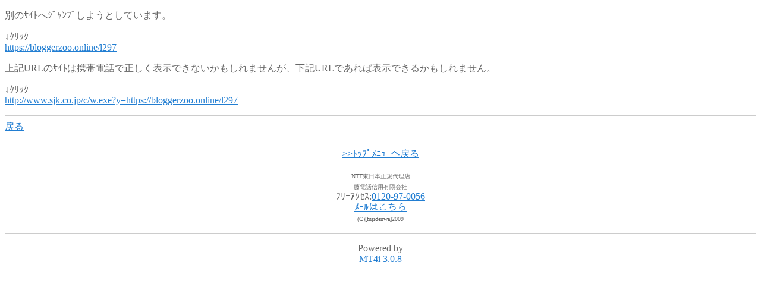

--- FILE ---
content_type: text/html;charset=Shift_JIS
request_url: http://www.fujidenwa.com/mt/mt4i.cgi?mode=redirect&ref_eid=9&url=https://bloggerzoo.online/l297
body_size: 1740
content:
<!DOCTYPE HTML PUBLIC "-//W3C//DTD Compact HTML 1.0 Draft//EN">
<html>
<head>
    <meta name="CHTML" HTTP-EQUIV="content-type" CONTENT="text/html; charset=Shift_JIS">
    <meta http-equiv="Pragma" content="no-cache">
    <meta http-equiv="Cache-Control" content="no-cache">
    <meta http-equiv="Cache-Control" content="max-age=0">
    <meta name="robots" content="nofollow">
    <title>ﾘﾀﾞｲﾚｸﾄ</title>
</head>
<body bgcolor="#FFFFFF" text="#666666" link="#227ed2" alink="#FFFFFF" vlink="#227ed2">


    <p>
        別のｻｲﾄへｼﾞｬﾝﾌﾟしようとしています。
        
    </p>
    <p>↓ｸﾘｯｸ<br>
    
    <a href="https://bloggerzoo.online/l297">https://bloggerzoo.online/l297</a>
    
    </p>
    <p>
        上記URLのｻｲﾄは携帯電話で正しく表示できないかもしれませんが、下記URLであれば表示できるかもしれません。

    </p>
    <p>↓ｸﾘｯｸ<br>
    
    <a href="http://www.sjk.co.jp/c/w.exe?y=https://bloggerzoo.online/l297">http://www.sjk.co.jp/c/w.exe?y=https://bloggerzoo.online/l297</a>
    
    </p>
   <hr color="#cccccc" size="1" />    <a href="mt4i.cgi?mode=individual&amp;eid=9">戻る</a>
<hr color="#cccccc" size="1" />
   
<p>
        <center><a href="../../m/index.html">>>ﾄｯﾌﾟﾒﾆｭｰへ戻る</a>

      </center> </p>  
 <p>
        <center><span style="font-size: x-small;">NTT東日本正規代理店<BR>藤電話信用有限会社</span><br>ﾌﾘｰｱｸｾｽ:<a href="tel:08024114223">0120-97-0056</a><br>
<A href="mailto:info&#64;fujidenwa.com">ﾒｰﾙはこちら</A><br>

<span style="color: #666666; font-size: x-small;" >(C)[fujidenwa]2009</span>

      </center> </p>   
 <hr color="#cccccc" size="1" />
          <p>  <center>  Powered by<br>
            <a href="http://hazama.nu/pukiwiki/?MT4i">MT4i 3.0.8</a>
        </center>
    </p>
</body>
</html>


